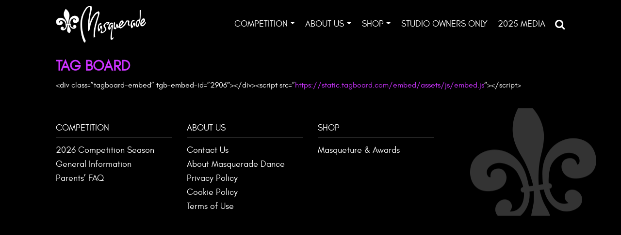

--- FILE ---
content_type: text/html; charset=UTF-8
request_url: https://www.masqueradedance.com/tag-board/
body_size: 8210
content:
<!DOCTYPE html>
<html lang="en-US">
	<head>
		<meta name="viewport" content="width=device-width, initial-scale=1.0">
		<meta charset="UTF-8">
		<script type="text/javascript">
			var pathInfo = {
				base: 'https://www.masqueradedance.com/wp-content/themes/masqueradecom/',
				css: 'css/',
				js: 'js/',
				swf: 'swf/',
			}
		</script>
				<title>TAG BOARD &#8211; masqueradedance.com</title>
<meta name='robots' content='max-image-preview:large' />
<link rel='dns-prefetch' href='//stats.wp.com' />
<link rel='dns-prefetch' href='//maxcdn.bootstrapcdn.com' />
<link rel='dns-prefetch' href='//v0.wordpress.com' />
<link rel="alternate" type="application/rss+xml" title="masqueradedance.com &raquo; Feed" href="https://www.masqueradedance.com/feed/" />
<link rel="alternate" type="text/calendar" title="masqueradedance.com &raquo; iCal Feed" href="https://www.masqueradedance.com/events/?ical=1" />
<link rel="alternate" title="oEmbed (JSON)" type="application/json+oembed" href="https://www.masqueradedance.com/wp-json/oembed/1.0/embed?url=https%3A%2F%2Fwww.masqueradedance.com%2Ftag-board%2F" />
<link rel="alternate" title="oEmbed (XML)" type="text/xml+oembed" href="https://www.masqueradedance.com/wp-json/oembed/1.0/embed?url=https%3A%2F%2Fwww.masqueradedance.com%2Ftag-board%2F&#038;format=xml" />
<style id='wp-img-auto-sizes-contain-inline-css' type='text/css'>
img:is([sizes=auto i],[sizes^="auto," i]){contain-intrinsic-size:3000px 1500px}
/*# sourceURL=wp-img-auto-sizes-contain-inline-css */
</style>
<link rel='stylesheet' id='sbi_styles-css' href='https://www.masqueradedance.com/wp-content/plugins/instagram-feed-pro/css/sbi-styles.min.css?ver=6.9.0' type='text/css' media='all' />
<style id='wp-emoji-styles-inline-css' type='text/css'>

	img.wp-smiley, img.emoji {
		display: inline !important;
		border: none !important;
		box-shadow: none !important;
		height: 1em !important;
		width: 1em !important;
		margin: 0 0.07em !important;
		vertical-align: -0.1em !important;
		background: none !important;
		padding: 0 !important;
	}
/*# sourceURL=wp-emoji-styles-inline-css */
</style>
<link rel='stylesheet' id='wp-block-library-css' href='https://www.masqueradedance.com/wp-includes/css/dist/block-library/style.min.css?ver=7c535111f4469e209d792569c3594588' type='text/css' media='all' />
<style id='global-styles-inline-css' type='text/css'>
:root{--wp--preset--aspect-ratio--square: 1;--wp--preset--aspect-ratio--4-3: 4/3;--wp--preset--aspect-ratio--3-4: 3/4;--wp--preset--aspect-ratio--3-2: 3/2;--wp--preset--aspect-ratio--2-3: 2/3;--wp--preset--aspect-ratio--16-9: 16/9;--wp--preset--aspect-ratio--9-16: 9/16;--wp--preset--color--black: #000000;--wp--preset--color--cyan-bluish-gray: #abb8c3;--wp--preset--color--white: #ffffff;--wp--preset--color--pale-pink: #f78da7;--wp--preset--color--vivid-red: #cf2e2e;--wp--preset--color--luminous-vivid-orange: #ff6900;--wp--preset--color--luminous-vivid-amber: #fcb900;--wp--preset--color--light-green-cyan: #7bdcb5;--wp--preset--color--vivid-green-cyan: #00d084;--wp--preset--color--pale-cyan-blue: #8ed1fc;--wp--preset--color--vivid-cyan-blue: #0693e3;--wp--preset--color--vivid-purple: #9b51e0;--wp--preset--gradient--vivid-cyan-blue-to-vivid-purple: linear-gradient(135deg,rgb(6,147,227) 0%,rgb(155,81,224) 100%);--wp--preset--gradient--light-green-cyan-to-vivid-green-cyan: linear-gradient(135deg,rgb(122,220,180) 0%,rgb(0,208,130) 100%);--wp--preset--gradient--luminous-vivid-amber-to-luminous-vivid-orange: linear-gradient(135deg,rgb(252,185,0) 0%,rgb(255,105,0) 100%);--wp--preset--gradient--luminous-vivid-orange-to-vivid-red: linear-gradient(135deg,rgb(255,105,0) 0%,rgb(207,46,46) 100%);--wp--preset--gradient--very-light-gray-to-cyan-bluish-gray: linear-gradient(135deg,rgb(238,238,238) 0%,rgb(169,184,195) 100%);--wp--preset--gradient--cool-to-warm-spectrum: linear-gradient(135deg,rgb(74,234,220) 0%,rgb(151,120,209) 20%,rgb(207,42,186) 40%,rgb(238,44,130) 60%,rgb(251,105,98) 80%,rgb(254,248,76) 100%);--wp--preset--gradient--blush-light-purple: linear-gradient(135deg,rgb(255,206,236) 0%,rgb(152,150,240) 100%);--wp--preset--gradient--blush-bordeaux: linear-gradient(135deg,rgb(254,205,165) 0%,rgb(254,45,45) 50%,rgb(107,0,62) 100%);--wp--preset--gradient--luminous-dusk: linear-gradient(135deg,rgb(255,203,112) 0%,rgb(199,81,192) 50%,rgb(65,88,208) 100%);--wp--preset--gradient--pale-ocean: linear-gradient(135deg,rgb(255,245,203) 0%,rgb(182,227,212) 50%,rgb(51,167,181) 100%);--wp--preset--gradient--electric-grass: linear-gradient(135deg,rgb(202,248,128) 0%,rgb(113,206,126) 100%);--wp--preset--gradient--midnight: linear-gradient(135deg,rgb(2,3,129) 0%,rgb(40,116,252) 100%);--wp--preset--font-size--small: 13px;--wp--preset--font-size--medium: 20px;--wp--preset--font-size--large: 36px;--wp--preset--font-size--x-large: 42px;--wp--preset--spacing--20: 0.44rem;--wp--preset--spacing--30: 0.67rem;--wp--preset--spacing--40: 1rem;--wp--preset--spacing--50: 1.5rem;--wp--preset--spacing--60: 2.25rem;--wp--preset--spacing--70: 3.38rem;--wp--preset--spacing--80: 5.06rem;--wp--preset--shadow--natural: 6px 6px 9px rgba(0, 0, 0, 0.2);--wp--preset--shadow--deep: 12px 12px 50px rgba(0, 0, 0, 0.4);--wp--preset--shadow--sharp: 6px 6px 0px rgba(0, 0, 0, 0.2);--wp--preset--shadow--outlined: 6px 6px 0px -3px rgb(255, 255, 255), 6px 6px rgb(0, 0, 0);--wp--preset--shadow--crisp: 6px 6px 0px rgb(0, 0, 0);}:where(.is-layout-flex){gap: 0.5em;}:where(.is-layout-grid){gap: 0.5em;}body .is-layout-flex{display: flex;}.is-layout-flex{flex-wrap: wrap;align-items: center;}.is-layout-flex > :is(*, div){margin: 0;}body .is-layout-grid{display: grid;}.is-layout-grid > :is(*, div){margin: 0;}:where(.wp-block-columns.is-layout-flex){gap: 2em;}:where(.wp-block-columns.is-layout-grid){gap: 2em;}:where(.wp-block-post-template.is-layout-flex){gap: 1.25em;}:where(.wp-block-post-template.is-layout-grid){gap: 1.25em;}.has-black-color{color: var(--wp--preset--color--black) !important;}.has-cyan-bluish-gray-color{color: var(--wp--preset--color--cyan-bluish-gray) !important;}.has-white-color{color: var(--wp--preset--color--white) !important;}.has-pale-pink-color{color: var(--wp--preset--color--pale-pink) !important;}.has-vivid-red-color{color: var(--wp--preset--color--vivid-red) !important;}.has-luminous-vivid-orange-color{color: var(--wp--preset--color--luminous-vivid-orange) !important;}.has-luminous-vivid-amber-color{color: var(--wp--preset--color--luminous-vivid-amber) !important;}.has-light-green-cyan-color{color: var(--wp--preset--color--light-green-cyan) !important;}.has-vivid-green-cyan-color{color: var(--wp--preset--color--vivid-green-cyan) !important;}.has-pale-cyan-blue-color{color: var(--wp--preset--color--pale-cyan-blue) !important;}.has-vivid-cyan-blue-color{color: var(--wp--preset--color--vivid-cyan-blue) !important;}.has-vivid-purple-color{color: var(--wp--preset--color--vivid-purple) !important;}.has-black-background-color{background-color: var(--wp--preset--color--black) !important;}.has-cyan-bluish-gray-background-color{background-color: var(--wp--preset--color--cyan-bluish-gray) !important;}.has-white-background-color{background-color: var(--wp--preset--color--white) !important;}.has-pale-pink-background-color{background-color: var(--wp--preset--color--pale-pink) !important;}.has-vivid-red-background-color{background-color: var(--wp--preset--color--vivid-red) !important;}.has-luminous-vivid-orange-background-color{background-color: var(--wp--preset--color--luminous-vivid-orange) !important;}.has-luminous-vivid-amber-background-color{background-color: var(--wp--preset--color--luminous-vivid-amber) !important;}.has-light-green-cyan-background-color{background-color: var(--wp--preset--color--light-green-cyan) !important;}.has-vivid-green-cyan-background-color{background-color: var(--wp--preset--color--vivid-green-cyan) !important;}.has-pale-cyan-blue-background-color{background-color: var(--wp--preset--color--pale-cyan-blue) !important;}.has-vivid-cyan-blue-background-color{background-color: var(--wp--preset--color--vivid-cyan-blue) !important;}.has-vivid-purple-background-color{background-color: var(--wp--preset--color--vivid-purple) !important;}.has-black-border-color{border-color: var(--wp--preset--color--black) !important;}.has-cyan-bluish-gray-border-color{border-color: var(--wp--preset--color--cyan-bluish-gray) !important;}.has-white-border-color{border-color: var(--wp--preset--color--white) !important;}.has-pale-pink-border-color{border-color: var(--wp--preset--color--pale-pink) !important;}.has-vivid-red-border-color{border-color: var(--wp--preset--color--vivid-red) !important;}.has-luminous-vivid-orange-border-color{border-color: var(--wp--preset--color--luminous-vivid-orange) !important;}.has-luminous-vivid-amber-border-color{border-color: var(--wp--preset--color--luminous-vivid-amber) !important;}.has-light-green-cyan-border-color{border-color: var(--wp--preset--color--light-green-cyan) !important;}.has-vivid-green-cyan-border-color{border-color: var(--wp--preset--color--vivid-green-cyan) !important;}.has-pale-cyan-blue-border-color{border-color: var(--wp--preset--color--pale-cyan-blue) !important;}.has-vivid-cyan-blue-border-color{border-color: var(--wp--preset--color--vivid-cyan-blue) !important;}.has-vivid-purple-border-color{border-color: var(--wp--preset--color--vivid-purple) !important;}.has-vivid-cyan-blue-to-vivid-purple-gradient-background{background: var(--wp--preset--gradient--vivid-cyan-blue-to-vivid-purple) !important;}.has-light-green-cyan-to-vivid-green-cyan-gradient-background{background: var(--wp--preset--gradient--light-green-cyan-to-vivid-green-cyan) !important;}.has-luminous-vivid-amber-to-luminous-vivid-orange-gradient-background{background: var(--wp--preset--gradient--luminous-vivid-amber-to-luminous-vivid-orange) !important;}.has-luminous-vivid-orange-to-vivid-red-gradient-background{background: var(--wp--preset--gradient--luminous-vivid-orange-to-vivid-red) !important;}.has-very-light-gray-to-cyan-bluish-gray-gradient-background{background: var(--wp--preset--gradient--very-light-gray-to-cyan-bluish-gray) !important;}.has-cool-to-warm-spectrum-gradient-background{background: var(--wp--preset--gradient--cool-to-warm-spectrum) !important;}.has-blush-light-purple-gradient-background{background: var(--wp--preset--gradient--blush-light-purple) !important;}.has-blush-bordeaux-gradient-background{background: var(--wp--preset--gradient--blush-bordeaux) !important;}.has-luminous-dusk-gradient-background{background: var(--wp--preset--gradient--luminous-dusk) !important;}.has-pale-ocean-gradient-background{background: var(--wp--preset--gradient--pale-ocean) !important;}.has-electric-grass-gradient-background{background: var(--wp--preset--gradient--electric-grass) !important;}.has-midnight-gradient-background{background: var(--wp--preset--gradient--midnight) !important;}.has-small-font-size{font-size: var(--wp--preset--font-size--small) !important;}.has-medium-font-size{font-size: var(--wp--preset--font-size--medium) !important;}.has-large-font-size{font-size: var(--wp--preset--font-size--large) !important;}.has-x-large-font-size{font-size: var(--wp--preset--font-size--x-large) !important;}
/*# sourceURL=global-styles-inline-css */
</style>

<style id='classic-theme-styles-inline-css' type='text/css'>
/*! This file is auto-generated */
.wp-block-button__link{color:#fff;background-color:#32373c;border-radius:9999px;box-shadow:none;text-decoration:none;padding:calc(.667em + 2px) calc(1.333em + 2px);font-size:1.125em}.wp-block-file__button{background:#32373c;color:#fff;text-decoration:none}
/*# sourceURL=/wp-includes/css/classic-themes.min.css */
</style>
<link rel='stylesheet' id='awsm-ead-public-css' href='https://www.masqueradedance.com/wp-content/plugins/embed-any-document/css/embed-public.min.css?ver=2.7.12' type='text/css' media='all' />
<link rel='stylesheet' id='wp-components-css' href='https://www.masqueradedance.com/wp-includes/css/dist/components/style.min.css?ver=7c535111f4469e209d792569c3594588' type='text/css' media='all' />
<link rel='stylesheet' id='wp-preferences-css' href='https://www.masqueradedance.com/wp-includes/css/dist/preferences/style.min.css?ver=7c535111f4469e209d792569c3594588' type='text/css' media='all' />
<link rel='stylesheet' id='wp-block-editor-css' href='https://www.masqueradedance.com/wp-includes/css/dist/block-editor/style.min.css?ver=7c535111f4469e209d792569c3594588' type='text/css' media='all' />
<link rel='stylesheet' id='popup-maker-block-library-style-css' href='https://www.masqueradedance.com/wp-content/plugins/popup-maker/dist/packages/block-library-style.css?ver=dbea705cfafe089d65f1' type='text/css' media='all' />
<link rel='stylesheet' id='contact-form-7-css' href='https://www.masqueradedance.com/wp-content/plugins/contact-form-7/includes/css/styles.css?ver=6.1.4' type='text/css' media='all' />
<link rel='stylesheet' id='base-bootstrapcdn-font-awesome-css' href='https://maxcdn.bootstrapcdn.com/font-awesome/4.7.0/css/font-awesome.min.css?ver=7c535111f4469e209d792569c3594588' type='text/css' media='all' />
<link rel='stylesheet' id='base-bootstrap-css' href='https://www.masqueradedance.com/wp-content/themes/masqueradecom/css/bootstrap.css?ver=7c535111f4469e209d792569c3594588' type='text/css' media='all' />
<link rel='stylesheet' id='base-style-css' href='https://www.masqueradedance.com/wp-content/themes/masqueradecom/style.css?ver=7c535111f4469e209d792569c3594588' type='text/css' media='all' />
<link rel='stylesheet' id='base-theme-css' href='https://www.masqueradedance.com/wp-content/themes/masqueradecom/theme.css?ver=7c535111f4469e209d792569c3594588' type='text/css' media='all' />
<script type="text/javascript" src="https://www.masqueradedance.com/wp-content/themes/masqueradecom/js/jquery-3.2.1.min.js" id="jquery-js"></script>
<script type="text/javascript" src="https://www.masqueradedance.com/wp-content/plugins/svg-support/vendor/DOMPurify/DOMPurify.min.js?ver=2.5.8" id="bodhi-dompurify-library-js"></script>
<script type="text/javascript" id="bodhi_svg_inline-js-extra">
/* <![CDATA[ */
var svgSettings = {"skipNested":""};
//# sourceURL=bodhi_svg_inline-js-extra
/* ]]> */
</script>
<script type="text/javascript" src="https://www.masqueradedance.com/wp-content/plugins/svg-support/js/min/svgs-inline-min.js" id="bodhi_svg_inline-js"></script>
<script type="text/javascript" id="bodhi_svg_inline-js-after">
/* <![CDATA[ */
cssTarget={"Bodhi":"img.style-svg","ForceInlineSVG":"style-svg"};ForceInlineSVGActive="false";frontSanitizationEnabled="on";
//# sourceURL=bodhi_svg_inline-js-after
/* ]]> */
</script>
<link rel="https://api.w.org/" href="https://www.masqueradedance.com/wp-json/" /><link rel="alternate" title="JSON" type="application/json" href="https://www.masqueradedance.com/wp-json/wp/v2/pages/3537" /><link rel="EditURI" type="application/rsd+xml" title="RSD" href="https://www.masqueradedance.com/xmlrpc.php?rsd" />
<link rel="canonical" href="https://www.masqueradedance.com/tag-board/" />
<link rel='shortlink' href='https://wp.me/P9M3wZ-V3' />
<meta name="tec-api-version" content="v1"><meta name="tec-api-origin" content="https://www.masqueradedance.com"><link rel="alternate" href="https://www.masqueradedance.com/wp-json/tribe/events/v1/" />	<style>img#wpstats{display:none}</style>
		
<!-- Jetpack Open Graph Tags -->
<meta property="og:type" content="article" />
<meta property="og:title" content="TAG BOARD" />
<meta property="og:url" content="https://www.masqueradedance.com/tag-board/" />
<meta property="og:description" content="&lt;div class=&#8221;tagboard-embed&#8221; tgb-embed-id=&#8221;2906&#8243;&gt;&lt;/div&gt;" />
<meta property="article:published_time" content="2019-06-17T12:16:31+00:00" />
<meta property="article:modified_time" content="2019-06-17T12:16:31+00:00" />
<meta property="og:site_name" content="masqueradedance.com" />
<meta property="og:image" content="https://www.masqueradedance.com/wp-content/uploads/2023/07/cropped-insta2.png" />
<meta property="og:image:width" content="512" />
<meta property="og:image:height" content="512" />
<meta property="og:image:alt" content="" />
<meta property="og:locale" content="en_US" />
<meta name="twitter:text:title" content="TAG BOARD" />
<meta name="twitter:image" content="https://www.masqueradedance.com/wp-content/uploads/2023/07/cropped-insta2-270x270.png" />
<meta name="twitter:card" content="summary" />

<!-- End Jetpack Open Graph Tags -->
<link rel="icon" href="https://www.masqueradedance.com/wp-content/uploads/2023/07/cropped-insta2-32x32.png" sizes="32x32" />
<link rel="icon" href="https://www.masqueradedance.com/wp-content/uploads/2023/07/cropped-insta2-192x192.png" sizes="192x192" />
<link rel="apple-touch-icon" href="https://www.masqueradedance.com/wp-content/uploads/2023/07/cropped-insta2-180x180.png" />
<meta name="msapplication-TileImage" content="https://www.masqueradedance.com/wp-content/uploads/2023/07/cropped-insta2-270x270.png" />
		<style type="text/css" id="wp-custom-css">
			.responsive-container {
	position: relative;
	padding-bottom: 56.25%; /* 16:9 */
	padding-top: 0px;
	height: 0;
	overflow: hidden;
	margin-bottom:8px;
}

.responsive-container iframe,
.responsive-container object,
.responsive-container embed,
.responsive-container video
{
	position: absolute;
	top: 0;
	left: 0;
	width: 100%;
	height: 100%;
}

		</style>
			</head>
	<body class="wp-singular page-template-default page page-id-3537 wp-theme-masqueradecom tribe-no-js metaslider-plugin">
		<div id="wrapper">
			<header class="inner" id="header">
				<div class="container">
					<div class="row">
						<div class="col-12 col-md-4 logo-holder">
							<a class="logo" href="https://www.masqueradedance.com"><img alt="masqueradedance.com" src="https://www.masqueradedance.com/wp-content/themes/masqueradecom/images/logo.png"></a>
						</div>
						<div class="col-12 col-md-8 controll-header">
																					<div class="block-holder">
								<div class="frame">
									<ul class="shop-controll">
										<li>
											<a class="search" href="#"><i aria-hidden="true" class="fa fa-search"></i></a>
										</li>
																				
									</ul>
								</div>
																	<nav class="navbar navbar-expand-lg navbar-light bg-light">
										<button aria-controls="navbarSupportedContent" aria-expanded="false" aria-label="Toggle navigation" class="navbar-toggler" data-target="#navbarSupportedContent" data-toggle="collapse" type="button"><span class="navbar-toggler-icon"></span></button>
										<div class="collapse navbar-collapse" id="navbarSupportedContent">
											<ul id="menu-main-menu" class="navbar-nav mr-auto"><li id="menu-item-3835" class="menu-item menu-item-type-post_type menu-item-object-page menu-item-has-children menu-item-3835 nav-item dropdown"><a href="https://www.masqueradedance.com/?page_id=3433" class="nav-link dropdown-toggle" aria-expanded="false" aria-haspopup="true" data-toggle="dropdown" id="navbarDropdown3835" role="button">Competition</a>
<div aria-labelledby="navbarDropdown3835" class="dropdown-menu">
<a href="https://www.masqueradedance.com/competition/2021-competition-season-2/" class="dropdown-item">2026 Competition Season</a><a href="https://www.masqueradedance.com/competition/general-information/" class="dropdown-item">General Information</a><a href="https://www.masqueradedance.com/competition/faq/" class="dropdown-item">FAQ</a></div>
</li>
<li id="menu-item-2262" class="menu-item menu-item-type-post_type menu-item-object-page menu-item-has-children menu-item-2262 nav-item dropdown"><a href="https://www.masqueradedance.com/aboutus-2/" class="nav-link dropdown-toggle" aria-expanded="false" aria-haspopup="true" data-toggle="dropdown" id="navbarDropdown2262" role="button">About Us</a>
<div aria-labelledby="navbarDropdown2262" class="dropdown-menu">
<a href="https://www.masqueradedance.com/aboutus-2/" class="dropdown-item">About Us</a><a href="https://www.masqueradedance.com/contact-us/" class="dropdown-item">Contact Us</a></div>
</li>
<li id="menu-item-26" class="menu-item menu-item-type-post_type menu-item-object-page menu-item-has-children menu-item-26 nav-item dropdown"><a href="https://www.masqueradedance.com/shop/" class="nav-link dropdown-toggle" aria-expanded="false" aria-haspopup="true" data-toggle="dropdown" id="navbarDropdown26" role="button">Shop</a>
<div aria-labelledby="navbarDropdown26" class="dropdown-menu">
<a href="https://masquerade-dance.myshopify.com" class="dropdown-item">Masqueture &#038; Awards</a></div>
</li>
<li id="menu-item-892" class="menu-item menu-item-type-custom menu-item-object-custom menu-item-892 nav-item"><a href="https://masquerade.mydanceregister.com" class="nav-link">Studio Owners ONLY</a></li>
<li id="menu-item-7760" class="menu-item menu-item-type-post_type menu-item-object-page menu-item-7760 nav-item"><a href="https://www.masqueradedance.com/?page_id=7728" class="nav-link">2025 Media</a></li>
</ul>											<button aria-controls="navbarSupportedContent" aria-expanded="false" aria-label="Toggle navigation" class="navbar-toggler off" data-target="#navbarSupportedContent" data-toggle="collapse" type="button">X</button>
										</div>
									</nav>
															</div>
						</div>
					</div>
				</div>
				<div class="search-container">
					<form action="https://www.masqueradedance.com">
						<div class="input-holder">
							<input name="s" placeholder="What are you looking for?" type="text">
						</div>
						<button class="btn search-btn">Search</button>
					</form>
				</div>
			</header>
			<main id="main">
	<div id="content">
		<div class="content-holder">
			<div class="container">
				<div class="row">
					<div class="col-12">
													<div class="title"><h1>TAG BOARD</h1></div>														<p class="p1">&lt;div class=&#8221;tagboard-embed&#8221; tgb-embed-id=&#8221;2906&#8243;&gt;&lt;/div&gt;&lt;script src=&#8221;<a href="https://static.tagboard.com/embed/assets/js/embed.js">https://static.tagboard.com/embed/assets/js/embed.js</a>&#8220;&gt;&lt;/script&gt;</p>
																														</div>
				</div>
			</div>
		</div>
	</div>
		</main>
		<footer id="footer">
			<div class="container">
				<div class="row">
					<div class="col-12">
						
					</div>
				</div>
									<div class="row">
						<div class="col-12 col-md-6 col-lg-3 widget_nav_menu" id="nav_menu-3"><h2 aria-controls="multiCollapseExamplenav_menu-3" aria-expanded="false" data-target="#multiCollapseExamplenav_menu-3" data-toggle="collapse">COMPETITION</h2><ul id="multiCollapseExamplenav_menu-3" class="menu list-unstyled collapse"><li id="menu-item-9031" class="menu-item menu-item-type-post_type menu-item-object-page menu-item-9031"><a href="https://www.masqueradedance.com/competition/2021-competition-season-2/">2026 Competition Season</a></li>
<li id="menu-item-303" class="menu-item menu-item-type-post_type menu-item-object-page menu-item-303"><a href="https://www.masqueradedance.com/competition/general-information/">General Information</a></li>
<li id="menu-item-302" class="menu-item menu-item-type-post_type menu-item-object-page menu-item-302"><a href="https://www.masqueradedance.com/competition/faq/">Parents’ FAQ</a></li>
</ul></div><div class="col-12 col-md-6 col-lg-3 widget_nav_menu" id="nav_menu-2"><h2 aria-controls="multiCollapseExamplenav_menu-2" aria-expanded="false" data-target="#multiCollapseExamplenav_menu-2" data-toggle="collapse">about us</h2><ul id="multiCollapseExamplenav_menu-2" class="menu list-unstyled collapse"><li id="menu-item-528" class="menu-item menu-item-type-post_type menu-item-object-page menu-item-528"><a href="https://www.masqueradedance.com/contact-us/">Contact Us</a></li>
<li id="menu-item-2263" class="menu-item menu-item-type-post_type menu-item-object-page menu-item-2263"><a href="https://www.masqueradedance.com/aboutus-2/">About Masquerade Dance</a></li>
<li id="menu-item-2320" class="menu-item menu-item-type-custom menu-item-object-custom menu-item-2320"><a href="https://app.termly.io/policy-viewer/policy.html?policyUUID=1cf7a096-5f03-482d-8c97-5667da08b1fd">Privacy Policy</a></li>
<li id="menu-item-2321" class="menu-item menu-item-type-custom menu-item-object-custom menu-item-2321"><a href="https://app.termly.io/document/cookie-policy/d74484fd-45ca-4f92-8672-931d18389910">Cookie Policy</a></li>
<li id="menu-item-2322" class="menu-item menu-item-type-custom menu-item-object-custom menu-item-2322"><a href="https://app.termly.io/document/terms-of-use-for-ecommerce/66cef281-3831-4f92-b823-3806b52e30d9">Terms of Use</a></li>
</ul></div><div class="col-12 col-md-6 col-lg-3 widget_nav_menu" id="nav_menu-4"><h2 aria-controls="multiCollapseExamplenav_menu-4" aria-expanded="false" data-target="#multiCollapseExamplenav_menu-4" data-toggle="collapse">SHOP</h2><ul id="multiCollapseExamplenav_menu-4" class="menu list-unstyled collapse"><li id="menu-item-6492" class="menu-item menu-item-type-custom menu-item-object-custom menu-item-6492"><a href="https://masquerade-dance.myshopify.com/">Masqueture &#038; Awards</a></li>
</ul></div>					</div>
							</div>
		</footer>
	</div>
	<script type="speculationrules">
{"prefetch":[{"source":"document","where":{"and":[{"href_matches":"/*"},{"not":{"href_matches":["/wp-*.php","/wp-admin/*","/wp-content/uploads/*","/wp-content/*","/wp-content/plugins/*","/wp-content/themes/masqueradecom/*","/*\\?(.+)"]}},{"not":{"selector_matches":"a[rel~=\"nofollow\"]"}},{"not":{"selector_matches":".no-prefetch, .no-prefetch a"}}]},"eagerness":"conservative"}]}
</script>
		<script>
		( function ( body ) {
			'use strict';
			body.className = body.className.replace( /\btribe-no-js\b/, 'tribe-js' );
		} )( document.body );
		</script>
		<!-- Custom Feeds for Instagram JS -->
<script type="text/javascript">
var sbiajaxurl = "https://www.masqueradedance.com/wp-admin/admin-ajax.php";

</script>
<script> /* <![CDATA[ */var tribe_l10n_datatables = {"aria":{"sort_ascending":": activate to sort column ascending","sort_descending":": activate to sort column descending"},"length_menu":"Show _MENU_ entries","empty_table":"No data available in table","info":"Showing _START_ to _END_ of _TOTAL_ entries","info_empty":"Showing 0 to 0 of 0 entries","info_filtered":"(filtered from _MAX_ total entries)","zero_records":"No matching records found","search":"Search:","all_selected_text":"All items on this page were selected. ","select_all_link":"Select all pages","clear_selection":"Clear Selection.","pagination":{"all":"All","next":"Next","previous":"Previous"},"select":{"rows":{"0":"","_":": Selected %d rows","1":": Selected 1 row"}},"datepicker":{"dayNames":["Sunday","Monday","Tuesday","Wednesday","Thursday","Friday","Saturday"],"dayNamesShort":["Sun","Mon","Tue","Wed","Thu","Fri","Sat"],"dayNamesMin":["S","M","T","W","T","F","S"],"monthNames":["January","February","March","April","May","June","July","August","September","October","November","December"],"monthNamesShort":["January","February","March","April","May","June","July","August","September","October","November","December"],"monthNamesMin":["Jan","Feb","Mar","Apr","May","Jun","Jul","Aug","Sep","Oct","Nov","Dec"],"nextText":"Next","prevText":"Prev","currentText":"Today","closeText":"Done","today":"Today","clear":"Clear"}};/* ]]> */ </script><script type="text/javascript" src="https://www.masqueradedance.com/wp-content/plugins/the-events-calendar/common/build/js/user-agent.js?ver=da75d0bdea6dde3898df" id="tec-user-agent-js"></script>
<script type="text/javascript" src="https://www.masqueradedance.com/wp-content/plugins/embed-any-document/js/pdfobject.min.js?ver=2.7.12" id="awsm-ead-pdf-object-js"></script>
<script type="text/javascript" id="awsm-ead-public-js-extra">
/* <![CDATA[ */
var eadPublic = [];
//# sourceURL=awsm-ead-public-js-extra
/* ]]> */
</script>
<script type="text/javascript" src="https://www.masqueradedance.com/wp-content/plugins/embed-any-document/js/embed-public.min.js?ver=2.7.12" id="awsm-ead-public-js"></script>
<script type="text/javascript" src="https://www.masqueradedance.com/wp-includes/js/dist/hooks.min.js?ver=dd5603f07f9220ed27f1" id="wp-hooks-js"></script>
<script type="text/javascript" src="https://www.masqueradedance.com/wp-includes/js/dist/i18n.min.js?ver=c26c3dc7bed366793375" id="wp-i18n-js"></script>
<script type="text/javascript" id="wp-i18n-js-after">
/* <![CDATA[ */
wp.i18n.setLocaleData( { 'text direction\u0004ltr': [ 'ltr' ] } );
//# sourceURL=wp-i18n-js-after
/* ]]> */
</script>
<script type="text/javascript" src="https://www.masqueradedance.com/wp-content/plugins/contact-form-7/includes/swv/js/index.js?ver=6.1.4" id="swv-js"></script>
<script type="text/javascript" id="contact-form-7-js-before">
/* <![CDATA[ */
var wpcf7 = {
    "api": {
        "root": "https:\/\/www.masqueradedance.com\/wp-json\/",
        "namespace": "contact-form-7\/v1"
    },
    "cached": 1
};
//# sourceURL=contact-form-7-js-before
/* ]]> */
</script>
<script type="text/javascript" src="https://www.masqueradedance.com/wp-content/plugins/contact-form-7/includes/js/index.js?ver=6.1.4" id="contact-form-7-js"></script>
<script type="text/javascript" src="https://www.masqueradedance.com/wp-content/themes/masqueradecom/js/popper.min.js?ver=7c535111f4469e209d792569c3594588" id="base-cloudflare-popper-js"></script>
<script type="text/javascript" src="https://www.masqueradedance.com/wp-content/themes/masqueradecom/js/bootstrap.min.js?ver=7c535111f4469e209d792569c3594588" id="base-bootstrap-js"></script>
<script type="text/javascript" src="https://www.masqueradedance.com/wp-content/themes/masqueradecom/js/jquery.main.js?ver=7c535111f4469e209d792569c3594588" id="base-script-js"></script>
<script type="text/javascript" id="jetpack-stats-js-before">
/* <![CDATA[ */
_stq = window._stq || [];
_stq.push([ "view", {"v":"ext","blog":"144440345","post":"3537","tz":"-6","srv":"www.masqueradedance.com","j":"1:15.4"} ]);
_stq.push([ "clickTrackerInit", "144440345", "3537" ]);
//# sourceURL=jetpack-stats-js-before
/* ]]> */
</script>
<script type="text/javascript" src="https://stats.wp.com/e-202604.js" id="jetpack-stats-js" defer="defer" data-wp-strategy="defer"></script>
<script id="wp-emoji-settings" type="application/json">
{"baseUrl":"https://s.w.org/images/core/emoji/17.0.2/72x72/","ext":".png","svgUrl":"https://s.w.org/images/core/emoji/17.0.2/svg/","svgExt":".svg","source":{"concatemoji":"https://www.masqueradedance.com/wp-includes/js/wp-emoji-release.min.js?ver=7c535111f4469e209d792569c3594588"}}
</script>
<script type="module">
/* <![CDATA[ */
/*! This file is auto-generated */
const a=JSON.parse(document.getElementById("wp-emoji-settings").textContent),o=(window._wpemojiSettings=a,"wpEmojiSettingsSupports"),s=["flag","emoji"];function i(e){try{var t={supportTests:e,timestamp:(new Date).valueOf()};sessionStorage.setItem(o,JSON.stringify(t))}catch(e){}}function c(e,t,n){e.clearRect(0,0,e.canvas.width,e.canvas.height),e.fillText(t,0,0);t=new Uint32Array(e.getImageData(0,0,e.canvas.width,e.canvas.height).data);e.clearRect(0,0,e.canvas.width,e.canvas.height),e.fillText(n,0,0);const a=new Uint32Array(e.getImageData(0,0,e.canvas.width,e.canvas.height).data);return t.every((e,t)=>e===a[t])}function p(e,t){e.clearRect(0,0,e.canvas.width,e.canvas.height),e.fillText(t,0,0);var n=e.getImageData(16,16,1,1);for(let e=0;e<n.data.length;e++)if(0!==n.data[e])return!1;return!0}function u(e,t,n,a){switch(t){case"flag":return n(e,"\ud83c\udff3\ufe0f\u200d\u26a7\ufe0f","\ud83c\udff3\ufe0f\u200b\u26a7\ufe0f")?!1:!n(e,"\ud83c\udde8\ud83c\uddf6","\ud83c\udde8\u200b\ud83c\uddf6")&&!n(e,"\ud83c\udff4\udb40\udc67\udb40\udc62\udb40\udc65\udb40\udc6e\udb40\udc67\udb40\udc7f","\ud83c\udff4\u200b\udb40\udc67\u200b\udb40\udc62\u200b\udb40\udc65\u200b\udb40\udc6e\u200b\udb40\udc67\u200b\udb40\udc7f");case"emoji":return!a(e,"\ud83e\u1fac8")}return!1}function f(e,t,n,a){let r;const o=(r="undefined"!=typeof WorkerGlobalScope&&self instanceof WorkerGlobalScope?new OffscreenCanvas(300,150):document.createElement("canvas")).getContext("2d",{willReadFrequently:!0}),s=(o.textBaseline="top",o.font="600 32px Arial",{});return e.forEach(e=>{s[e]=t(o,e,n,a)}),s}function r(e){var t=document.createElement("script");t.src=e,t.defer=!0,document.head.appendChild(t)}a.supports={everything:!0,everythingExceptFlag:!0},new Promise(t=>{let n=function(){try{var e=JSON.parse(sessionStorage.getItem(o));if("object"==typeof e&&"number"==typeof e.timestamp&&(new Date).valueOf()<e.timestamp+604800&&"object"==typeof e.supportTests)return e.supportTests}catch(e){}return null}();if(!n){if("undefined"!=typeof Worker&&"undefined"!=typeof OffscreenCanvas&&"undefined"!=typeof URL&&URL.createObjectURL&&"undefined"!=typeof Blob)try{var e="postMessage("+f.toString()+"("+[JSON.stringify(s),u.toString(),c.toString(),p.toString()].join(",")+"));",a=new Blob([e],{type:"text/javascript"});const r=new Worker(URL.createObjectURL(a),{name:"wpTestEmojiSupports"});return void(r.onmessage=e=>{i(n=e.data),r.terminate(),t(n)})}catch(e){}i(n=f(s,u,c,p))}t(n)}).then(e=>{for(const n in e)a.supports[n]=e[n],a.supports.everything=a.supports.everything&&a.supports[n],"flag"!==n&&(a.supports.everythingExceptFlag=a.supports.everythingExceptFlag&&a.supports[n]);var t;a.supports.everythingExceptFlag=a.supports.everythingExceptFlag&&!a.supports.flag,a.supports.everything||((t=a.source||{}).concatemoji?r(t.concatemoji):t.wpemoji&&t.twemoji&&(r(t.twemoji),r(t.wpemoji)))});
//# sourceURL=https://www.masqueradedance.com/wp-includes/js/wp-emoji-loader.min.js
/* ]]> */
</script>
</body>
</html>
<!--
Performance optimized by Redis Object Cache. Learn more: https://wprediscache.com

Retrieved 3411 objects (644 KB) from Redis using PhpRedis (v6.3.0).
-->
